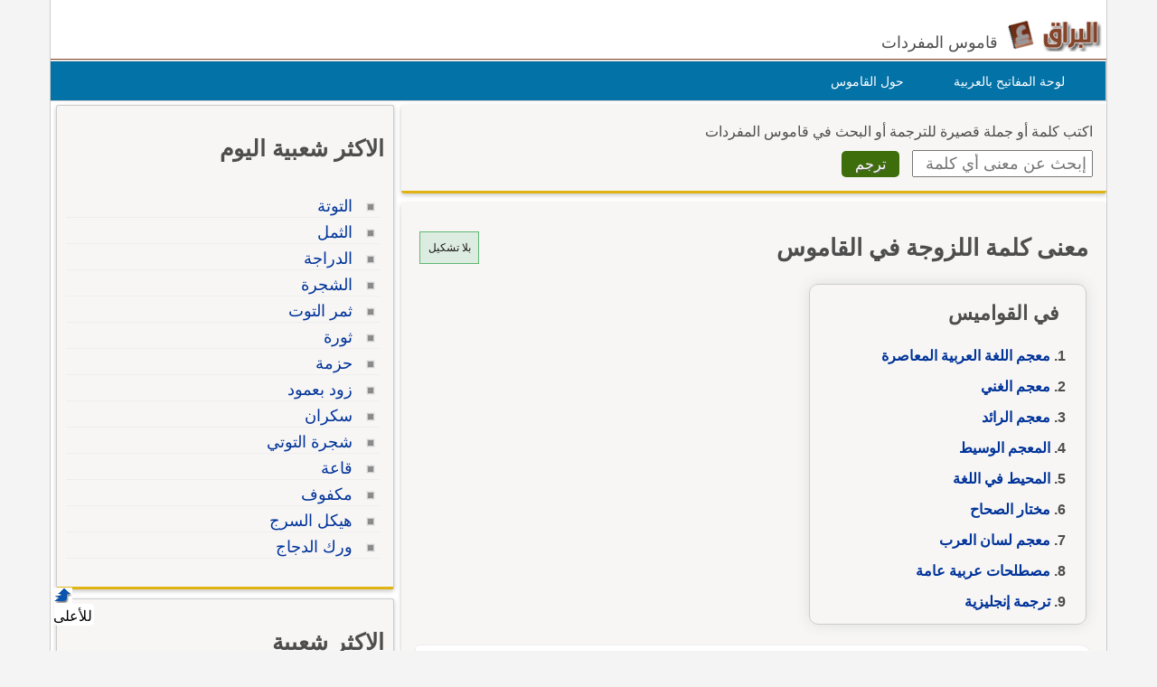

--- FILE ---
content_type: text/javascript
request_url: https://g.ezoic.net/humix/inline_embed
body_size: 4802
content:
var ezS = document.createElement("link");ezS.rel="stylesheet";ezS.type="text/css";ezS.href="//go.ezodn.com/ezvideo/ezvideojscss.css?cb=185";document.head.appendChild(ezS);
var ezS = document.createElement("link");ezS.rel="stylesheet";ezS.type="text/css";ezS.href="//go.ezodn.com/ezvideo/ezvideocustomcss.css?cb=213306-0-185";document.head.appendChild(ezS);
window.ezVideo = {"appendFloatAfterAd":false,"language":"en","titleString":"","titleOption":"","autoEnableCaptions":false}
var ezS = document.createElement("script");ezS.src="//vjs.zencdn.net/vttjs/0.14.1/vtt.min.js";document.head.appendChild(ezS);
(function() {
		let ezInstream = {"prebidBidders":[{"bidder":"openx","params":{"delDomain":"ezoic-d.openx.net","unit":"560605963"},"ssid":"10015"},{"bidder":"pubmatic","params":{"adSlot":"Ezoic_default_video","publisherId":"156983"},"ssid":"10061"},{"bidder":"ttd","params":{"publisherId":"93c15b66dff92490f3fa6d1f703288ca","supplySourceId":"ezoic"},"ssid":"11384"},{"bidder":"yieldmo","params":{"placementId":"3159086761833865258"},"ssid":"11315"},{"bidder":"onetag","params":{"pubId":"62499636face9dc"},"ssid":"11291"},{"bidder":"sharethrough","params":{"pkey":"VS3UMr0vpcy8VVHMnE84eAvj"},"ssid":"11309"},{"bidder":"criteo","params":{"networkId":7987,"pubid":"101496","video":{"playbackmethod":[2,6]}},"ssid":"10050"},{"bidder":"amx","params":{"tagid":"ZXpvaWMuY29tLXJvbi12aWRlbw"},"ssid":"11290"},{"bidder":"adyoulike_i_s2s","params":{"placement":"b74dd1bf884ad15f7dc6fca53449c2db"},"ssid":"11314"},{"bidder":"amx_i_s2s","params":{"tagid":"JreGFOmAO"},"ssid":"11290"},{"bidder":"criteo_i_s2s","params":{"networkId":12274,"pubid":"104211","video":{"playbackmethod":[2,6]}},"ssid":"10050"},{"bidder":"medianet_i_s2s","params":{"cid":"8CUPV1T76","crid":"578781359"},"ssid":"11307"},{"bidder":"onetag_i_s2s","params":{"pubId":"62499636face9dc"},"ssid":"11291"},{"bidder":"openx_i_s2s","params":{"delDomain":"ezoic-d.openx.net","unit":"559783386"},"ssid":"10015"},{"bidder":"pubmatic_i_s2s","params":{"adSlot":"Ezoic_default_video","publisherId":"156983"},"ssid":"10061"},{"bidder":"sharethrough_i_s2s","params":{"pkey":"kgPoDCWJ3LoAt80X9hF5eRLi"},"ssid":"11309"},{"bidder":"sonobi_i_s2s","params":{"TagID":"86985611032ca7924a34"},"ssid":"10048"},{"bidder":"sovrn_i_s2s","params":{"tagid":"1263646"},"ssid":"10017"},{"bidder":"unruly_i_s2s","params":{"siteId":235071},"ssid":"10097"}],"apsSlot":{"slotID":"","divID":"","slotName":"","sizes":null,"slotParams":{}},"allApsSlots":[],"genericInstream":false,"UnfilledCnt":0,"AllowPreviousBidToSetBidFloor":false,"PreferPrebidOverAmzn":false,"DoNotPassBidFloorToPreBid":false,"bidCacheThreshold":-1,"rampUp":true,"IsEzDfpAccount":true,"EnableVideoDeals":false,"monetizationApproval":{"DomainId":213306,"Domain":"alburaq.net","HumixChannelId":65900,"HasGoogleEntry":false,"HDMApproved":false,"MCMApproved":true},"SelectivelyIncrementUnfilledCount":false,"BlockBidderAfterBadAd":true,"useNewVideoStartingFloor":false,"addHBUnderFloor":false,"dvama":false,"dgeb":false,"vatc":{"at":"INSTREAM","fs":"UNIFORM","mpw":200,"itopf":false,"bcds":"v","bcdsds":"g","bcd":{"ad_type":"INSTREAM","data":{"country":"US","form_factor":1,"impressions":4522089,"share_ge7":0.823343,"bucket":"bid-rich","avg_depth":9.338863,"p75_depth":12,"share_ge5":0.84705,"share_ge9":0.789471},"is_domain":false,"loaded_at":"2026-01-17T12:27:22.260519741-08:00"}},"totalVideoDuration":0,"totalAdsPlaybackDuration":0};
		if (typeof __ezInstream !== "undefined" && __ezInstream.breaks) {
			__ezInstream.breaks = __ezInstream.breaks.concat(ezInstream.breaks);
		} else {
			window.__ezInstream = ezInstream;
		}
	})();
var EmbedExclusionEvaluated = 'exempt'; var EzoicMagicPlayerExclusionSelectors = [".humix-off"];var EzoicMagicPlayerInclusionSelectors = [];var EzoicPreferredLocation = '2';

			window.humixFirstVideoLoaded = true
			window.dispatchEvent(new CustomEvent('humixFirstVideoLoaded'));
		
window.ezVideoIframe=false;window.renderEzoicVideoContentCBs=window.renderEzoicVideoContentCBs||[];window.renderEzoicVideoContentCBs.push(function(){let videoObjects=[{"PlayerId":"ez-4999","VideoContentId":"DE3oQ6vsHy2","VideoPlaylistSelectionId":0,"VideoPlaylistId":1,"VideoTitle":"العروض باختصار 20","VideoDescription":"أتقِن العروض.\nرحلة ممتعة مع علم العروض تبدأ بالدخول في ذهن الخليل بن أحمد، وتمر بمهارات الكتابة العروضية، والصور الكثيرة المستمرة في كل وزن شعري في تراث شعراء العرب العروضي.","VideoChapters":{"Chapters":null,"StartTimes":null,"EndTimes":null},"VideoLinksSrc":"","VideoSrcURL":"https://streaming.open.video/contents/SAjq7rH4VeZI/1767805803/index.m3u8","VideoDurationMs":1843640,"DeviceTypeFlag":14,"FloatFlag":14,"FloatPosition":1,"IsAutoPlay":true,"IsLoop":false,"IsLiveStreaming":false,"OutstreamEnabled":false,"ShouldConsiderDocVisibility":true,"ShouldPauseAds":true,"AdUnit":"","ImpressionId":0,"VideoStartTime":0,"IsStartTimeEnabled":0,"IsKeyMoment":false,"PublisherVideoContentShare":{"DomainIdOwner":658365,"DomainIdShare":213306,"DomainNameOwner":"humix_publisher_529577","VideoContentId":"DE3oQ6vsHy2","LoadError":"[Load cross domain video on the domain not allowed][MagicPlayerPlaylist:0]","IsEzoicOwnedVideo":false,"IsGenericInstream":false,"IsOutstream":false,"IsGPTOutstream":false},"VideoUploadSource":"import-from-youtube","IsVertical":false,"IsPreferred":false,"ShowControls":false,"IsSharedEmbed":false,"ShortenId":"DE3oQ6vsHy2","Preview":false,"PlaylistHumixId":"","VideoSelection":10,"MagicPlaceholderType":1,"MagicHTML":"\u003cdiv id=ez-video-wrap-ez-4998 class=ez-video-wrap style=\"align-self: stretch;\"\u003e\u003cdiv class=ez-video-center\u003e\u003cdiv class=\"ez-video-content-wrap ez-rounded-border\"\u003e\u003cdiv id=ez-video-wrap-ez-4999 class=\"ez-video-wrap ez-video-magic\" style=\"align-self: stretch;\"\u003e\u003cdiv class=ez-video-magic-row\u003e\u003col class=ez-video-magic-list\u003e\u003cli class=\"ez-video-magic-item ez-video-magic-autoplayer\"\u003e\u003cdiv id=floating-placeholder-ez-4999 class=floating-placeholder style=\"display: none;\"\u003e\u003cdiv id=floating-placeholder-sizer-ez-4999 class=floating-placeholder-sizer\u003e\u003cpicture class=\"video-js vjs-playlist-thumbnail\"\u003e\u003cimg id=floating-placeholder-thumbnail alt loading=lazy nopin=nopin\u003e\u003c/picture\u003e\u003c/div\u003e\u003c/div\u003e\u003cdiv id=ez-video-container-ez-4999 class=\"ez-video-container ez-video-magic-redesign ez-responsive ez-float-right\" style=\"flex-wrap: wrap;\"\u003e\u003cdiv class=ez-video-ez-stuck-bar id=ez-video-ez-stuck-bar-ez-4999\u003e\u003cdiv class=\"ez-video-ez-stuck-close ez-simple-close\" id=ez-video-ez-stuck-close-ez-4999 style=\"font-size: 16px !important; text-shadow: none !important; color: #000 !important; font-family: system-ui !important; background-color: rgba(255,255,255,0.5) !important; border-radius: 50% !important; text-align: center !important;\"\u003ex\u003c/div\u003e\u003c/div\u003e\u003cvideo id=ez-video-ez-4999 class=\"video-js ez-vid-placeholder\" controls preload=metadata\u003e\u003cp class=vjs-no-js\u003ePlease enable JavaScript\u003c/p\u003e\u003c/video\u003e\u003cdiv class=ez-vid-preview id=ez-vid-preview-ez-4999\u003e\u003c/div\u003e\u003cdiv id=lds-ring-ez-4999 class=lds-ring\u003e\u003cdiv\u003e\u003c/div\u003e\u003cdiv\u003e\u003c/div\u003e\u003cdiv\u003e\u003c/div\u003e\u003cdiv\u003e\u003c/div\u003e\u003c/div\u003e\u003c/div\u003e\u003cli class=\"ez-video-magic-item ez-video-magic-playlist\"\u003e\u003cdiv id=ez-video-playlist-ez-4998 class=vjs-playlist\u003e\u003c/div\u003e\u003c/ol\u003e\u003c/div\u003e\u003c/div\u003e\u003cdiv id=floating-placeholder-ez-4998 class=floating-placeholder style=\"display: none;\"\u003e\u003cdiv id=floating-placeholder-sizer-ez-4998 class=floating-placeholder-sizer\u003e\u003cpicture class=\"video-js vjs-playlist-thumbnail\"\u003e\u003cimg id=floating-placeholder-thumbnail alt loading=lazy nopin=nopin\u003e\u003c/picture\u003e\u003c/div\u003e\u003c/div\u003e\u003cdiv id=ez-video-container-ez-4998 class=\"ez-video-container ez-video-magic-redesign ez-responsive ez-float-right\" style=\"flex-wrap: wrap;\"\u003e\u003cdiv class=ez-video-ez-stuck-bar id=ez-video-ez-stuck-bar-ez-4998\u003e\u003cdiv class=\"ez-video-ez-stuck-close ez-simple-close\" id=ez-video-ez-stuck-close-ez-4998 style=\"font-size: 16px !important; text-shadow: none !important; color: #000 !important; font-family: system-ui !important; background-color: rgba(255,255,255,0.5) !important; border-radius: 50% !important; text-align: center !important;\"\u003ex\u003c/div\u003e\u003c/div\u003e\u003cvideo id=ez-video-ez-4998 class=\"video-js ez-vid-placeholder vjs-16-9\" controls preload=metadata\u003e\u003cp class=vjs-no-js\u003ePlease enable JavaScript\u003c/p\u003e\u003c/video\u003e\u003cdiv class=keymoment-container id=keymoment-play style=\"display: none;\"\u003e\u003cspan id=play-button-container class=play-button-container-active\u003e\u003cspan class=\"keymoment-play-btn play-button-before\"\u003e\u003c/span\u003e\u003cspan class=\"keymoment-play-btn play-button-after\"\u003e\u003c/span\u003e\u003c/span\u003e\u003c/div\u003e\u003cdiv class=\"keymoment-container rewind\" id=keymoment-rewind style=\"display: none;\"\u003e\u003cdiv id=keymoment-rewind-box class=rotate\u003e\u003cspan class=\"keymoment-arrow arrow-two double-arrow-icon\"\u003e\u003c/span\u003e\u003cspan class=\"keymoment-arrow arrow-one double-arrow-icon\"\u003e\u003c/span\u003e\u003c/div\u003e\u003c/div\u003e\u003cdiv class=\"keymoment-container forward\" id=keymoment-forward style=\"display: none;\"\u003e\u003cdiv id=keymoment-forward-box\u003e\u003cspan class=\"keymoment-arrow arrow-two double-arrow-icon\"\u003e\u003c/span\u003e\u003cspan class=\"keymoment-arrow arrow-one double-arrow-icon\"\u003e\u003c/span\u003e\u003c/div\u003e\u003c/div\u003e\u003cdiv id=vignette-overlay\u003e\u003c/div\u003e\u003cdiv id=vignette-top-card class=vignette-top-card\u003e\u003cdiv class=vignette-top-channel\u003e\u003ca class=top-channel-logo target=_blank role=link aria-label=\"channel logo\" style='background-image: url(\"https://video-meta.humix.com/logo/95775/logo-1725813183.png\");'\u003e\u003c/a\u003e\u003c/div\u003e\u003cdiv class=\"vignette-top-title top-enable-channel-logo\"\u003e\u003cdiv class=\"vignette-top-title-text vignette-magic-player\"\u003e\u003ca class=vignette-top-title-link id=vignette-top-title-link-ez-4998 target=_blank tabindex=0 href=https://open.video/video/DE3oQ6vsHy2\u003eالعروض باختصار 20\u003c/a\u003e\u003c/div\u003e\u003c/div\u003e\u003cdiv class=vignette-top-share\u003e\u003cbutton class=vignette-top-button type=button title=share id=vignette-top-button\u003e\u003cdiv class=top-button-icon\u003e\u003csvg height=\"100%\" version=\"1.1\" viewBox=\"0 0 36 36\" width=\"100%\"\u003e\n                                        \u003cuse class=\"svg-shadow\" xlink:href=\"#share-icon\"\u003e\u003c/use\u003e\n                                        \u003cpath class=\"svg-fill\" d=\"m 20.20,14.19 0,-4.45 7.79,7.79 -7.79,7.79 0,-4.56 C 16.27,20.69 12.10,21.81 9.34,24.76 8.80,25.13 7.60,27.29 8.12,25.65 9.08,21.32 11.80,17.18 15.98,15.38 c 1.33,-0.60 2.76,-0.98 4.21,-1.19 z\" id=\"share-icon\"\u003e\u003c/path\u003e\n                                    \u003c/svg\u003e\u003c/div\u003e\u003c/button\u003e\u003c/div\u003e\u003c/div\u003e\u003ca id=watch-on-link-ez-4998 class=watch-on-link aria-label=\"Watch on Open.Video\" target=_blank href=https://open.video/video/DE3oQ6vsHy2\u003e\u003cdiv class=watch-on-link-content aria-hidden=true\u003e\u003cdiv class=watch-on-link-text\u003eWatch on\u003c/div\u003e\u003cimg style=\"height: 1rem;\" src=https://assets.open.video/open-video-white-logo.png alt=\"Video channel logo\" class=img-fluid\u003e\u003c/div\u003e\u003c/a\u003e\u003cdiv class=ez-vid-preview id=ez-vid-preview-ez-4998\u003e\u003c/div\u003e\u003cdiv id=lds-ring-ez-4998 class=lds-ring\u003e\u003cdiv\u003e\u003c/div\u003e\u003cdiv\u003e\u003c/div\u003e\u003cdiv\u003e\u003c/div\u003e\u003cdiv\u003e\u003c/div\u003e\u003c/div\u003e\u003cdiv id=ez-video-links-ez-4998 style=position:absolute;\u003e\u003c/div\u003e\u003c/div\u003e\u003c/div\u003e\u003cdiv id=ez-lower-title-link-ez-4998 class=lower-title-link\u003e\u003ca href=https://open.video/video/DE3oQ6vsHy2 target=_blank\u003eالعروض باختصار 20\u003c/a\u003e\u003c/div\u003e\u003c/div\u003e\u003c/div\u003e","PreferredVideoType":0,"DisableWatchOnLink":false,"DisableVignette":false,"DisableTitleLink":false,"VideoPlaylist":{"VideoPlaylistId":1,"FirstVideoSelectionId":0,"FirstVideoIndex":0,"Name":"Universal Player","IsLooping":1,"IsShuffled":0,"Autoskip":0,"Videos":[{"PublisherVideoId":2623366,"PublisherId":529577,"VideoContentId":"DE3oQ6vsHy2","DomainId":658365,"Title":"العروض باختصار 20","Description":"أتقِن العروض.\nرحلة ممتعة مع علم العروض تبدأ بالدخول في ذهن الخليل بن أحمد، وتمر بمهارات الكتابة العروضية، والصور الكثيرة المستمرة في كل وزن شعري في تراث شعراء العرب العروضي.","VideoChapters":{"Chapters":null,"StartTimes":null,"EndTimes":null},"Privacy":"public","CreatedDate":"2026-01-07 17:04:51","ModifiedDate":"2026-01-07 17:22:09","PreviewImage":"https://video-meta.open.video/poster/SAjq7rH4VeZI/DE3oQ6vsHy2_JprqlL.jpg","RestrictByReferer":false,"ImpressionId":0,"VideoDurationMs":1843640,"StreamingURL":"https://streaming.open.video/contents/SAjq7rH4VeZI/1767805803/index.m3u8","PublisherVideoContentShare":{"DomainIdOwner":658365,"DomainIdShare":213306,"DomainNameOwner":"humix_publisher_529577","VideoContentId":"DE3oQ6vsHy2","LoadError":"[Load cross domain video on the domain not allowed]","IsEzoicOwnedVideo":false,"IsGenericInstream":false,"IsOutstream":false,"IsGPTOutstream":false},"ExternalId":"","IABCategoryName":"Arts \u0026 Entertainment","IABCategoryIds":"201","NLBCategoryIds":"2","IsUploaded":false,"IsProcessed":false,"IsContentShareable":true,"UploadSource":"import-from-youtube","IsPreferred":false,"Category":"","IsRotate":false,"ShortenId":"DE3oQ6vsHy2","PreferredVideoType":0,"HumixChannelId":95775,"IsHumixChannelActive":true,"VideoAutoMatchType":0,"ShareBaseUrl":"//open.video/","CanonicalLink":"https://open.video/@phdmuhammed797/v/العروض-باختصار-20","OpenVideoHostedLink":"https://open.video/@phdmuhammed797/v/العروض-باختصار-20","ChannelSlug":"","Language":"ar","Keywords":"","HasMultiplePosterResolutions":true,"ResizedPosterVersion":0,"ChannelLogo":"logo/95775/logo-1725813183.png","OwnerIntegrationType":"off","IsChannelWPHosted":false,"HideReportVideoButton":false,"VideoPlaylistSelectionId":0,"VideoLinksSrc":"","VideoStartTime":0,"IsStartTimeEnabled":0,"AdUnit":"213306-shared-video-3","VideoPlaylistId":1,"InitialIndex":0}],"IsVerticalPlaylist":false,"HumixId":""},"VideoRankingConfigId":1,"CollectionId":1924,"ScoreGroupId":1,"VideoAutoMatchType":2,"HumixChannelId":95775,"HasNextVideo":false,"NextVideoURL":"","ShareBaseUrl":"//open.video/","CanonicalLink":"https://open.video/@phdmuhammed797/v/العروض-باختصار-20","OpenVideoHostedLink":"","ChannelSlug":"","ChannelLogo":"logo/95775/logo-1725813183.png","PlayerLogoUrl":"","PlayerBrandingText":"","IsChannelWPHosted":false,"IsHumixApp":false,"IsMagicPlayer":true,"IsVerticalPlaylist":false,"SkipNVideosFromAutoplay":0,"Language":"ar","HasMultiplePosterResolutions":true,"ResizedPosterVersion":0,"IsNoFollow":false,"VideoEndScreen":{"VideoEndScreenId":0,"VideoContentId":"","StartTime":0,"EndTime":0,"Elements":null},"ShouldFullscreenOnPlay":false,"StartWithMaxQuality":false,"RespectParentDimensions":false,"ContainerFitPlayer":false,"EmbedContainerType":0,"VideoPlaceholderId":4999,"URL":"","Width":0,"MaxWidth":"","Height":0,"PreviewURL":"https://video-meta.open.video/poster/SAjq7rH4VeZI/DE3oQ6vsHy2_JprqlL.jpg","VideoDisplayType":0,"MatchOption":0,"PlaceholderSelectionId":0,"HashValue":"","IsFloating":true,"AdsEnabled":0,"IsAutoSelect":true,"Keyword":"","VideoMatchScore":0,"VideoPlaceholderHash":"","IsAIPlaceholder":true,"AutoInsertImpressionID":"","ExternalId":"","InsertMethod":"js","Video":{"PublisherVideoId":2623366,"PublisherId":529577,"VideoContentId":"DE3oQ6vsHy2","DomainId":658365,"Title":"العروض باختصار 20","Description":"أتقِن العروض.\nرحلة ممتعة مع علم العروض تبدأ بالدخول في ذهن الخليل بن أحمد، وتمر بمهارات الكتابة العروضية، والصور الكثيرة المستمرة في كل وزن شعري في تراث شعراء العرب العروضي.","VideoChapters":{"Chapters":null,"StartTimes":null,"EndTimes":null},"VideoLinksSrc":"","Privacy":"public","CreatedDate":"2026-01-07 17:04:51","ModifiedDate":"2026-01-07 17:22:09","PreviewImage":"https://video-meta.open.video/poster/SAjq7rH4VeZI/DE3oQ6vsHy2_JprqlL.jpg","RestrictByReferer":false,"ImpressionId":0,"VideoDurationMs":1843640,"StreamingURL":"https://streaming.open.video/contents/SAjq7rH4VeZI/1767805803/index.m3u8","PublisherVideoContentShare":{"DomainIdOwner":658365,"DomainIdShare":213306,"DomainNameOwner":"humix_publisher_529577","VideoContentId":"DE3oQ6vsHy2","LoadError":"[Load cross domain video on the domain not allowed]","IsEzoicOwnedVideo":false,"IsGenericInstream":false,"IsOutstream":false,"IsGPTOutstream":false},"ExternalId":"","IABCategoryName":"Arts \u0026 Entertainment","IABCategoryIds":"201","NLBCategoryIds":"2","IsUploaded":false,"IsProcessed":false,"IsContentShareable":true,"UploadSource":"import-from-youtube","IsPreferred":false,"Category":"","IsRotate":false,"ShortenId":"DE3oQ6vsHy2","PreferredVideoType":0,"HumixChannelId":95775,"IsHumixChannelActive":true,"VideoAutoMatchType":2,"ShareBaseUrl":"//open.video/","CanonicalLink":"https://open.video/@phdmuhammed797/v/العروض-باختصار-20","OpenVideoHostedLink":"https://open.video/@phdmuhammed797/v/العروض-باختصار-20","ChannelSlug":"","Language":"ar","Keywords":"","HasMultiplePosterResolutions":true,"ResizedPosterVersion":0,"ChannelLogo":"logo/95775/logo-1725813183.png","OwnerIntegrationType":"off","IsChannelWPHosted":false,"HideReportVideoButton":false}},{"PlayerId":"ez-4998","VideoContentId":"DE3oQ6vsHy2","VideoPlaylistSelectionId":0,"VideoPlaylistId":1,"VideoTitle":"العروض باختصار 20","VideoDescription":"أتقِن العروض.\nرحلة ممتعة مع علم العروض تبدأ بالدخول في ذهن الخليل بن أحمد، وتمر بمهارات الكتابة العروضية، والصور الكثيرة المستمرة في كل وزن شعري في تراث شعراء العرب العروضي.","VideoChapters":{"Chapters":null,"StartTimes":null,"EndTimes":null},"VideoLinksSrc":"","VideoSrcURL":"https://streaming.open.video/contents/SAjq7rH4VeZI/1767805803/index.m3u8","VideoDurationMs":1843640,"DeviceTypeFlag":14,"FloatFlag":14,"FloatPosition":0,"IsAutoPlay":false,"IsLoop":true,"IsLiveStreaming":false,"OutstreamEnabled":false,"ShouldConsiderDocVisibility":true,"ShouldPauseAds":true,"AdUnit":"","ImpressionId":0,"VideoStartTime":0,"IsStartTimeEnabled":0,"IsKeyMoment":false,"PublisherVideoContentShare":{"DomainIdOwner":658365,"DomainIdShare":213306,"DomainNameOwner":"humix_publisher_529577","VideoContentId":"DE3oQ6vsHy2","LoadError":"[Load cross domain video on the domain not allowed]","IsEzoicOwnedVideo":false,"IsGenericInstream":false,"IsOutstream":false,"IsGPTOutstream":false},"VideoUploadSource":"import-from-youtube","IsVertical":false,"IsPreferred":false,"ShowControls":false,"IsSharedEmbed":false,"ShortenId":"DE3oQ6vsHy2","Preview":false,"PlaylistHumixId":"","VideoSelection":0,"MagicPlaceholderType":2,"MagicHTML":"","PreferredVideoType":0,"DisableWatchOnLink":false,"DisableVignette":false,"DisableTitleLink":false,"VideoPlaylist":{"VideoPlaylistId":1,"FirstVideoSelectionId":0,"FirstVideoIndex":0,"Name":"Universal Player","IsLooping":1,"IsShuffled":0,"Autoskip":0,"Videos":[{"PublisherVideoId":2623366,"PublisherId":529577,"VideoContentId":"DE3oQ6vsHy2","DomainId":658365,"Title":"العروض باختصار 20","Description":"أتقِن العروض.\nرحلة ممتعة مع علم العروض تبدأ بالدخول في ذهن الخليل بن أحمد، وتمر بمهارات الكتابة العروضية، والصور الكثيرة المستمرة في كل وزن شعري في تراث شعراء العرب العروضي.","VideoChapters":{"Chapters":null,"StartTimes":null,"EndTimes":null},"Privacy":"public","CreatedDate":"2026-01-07 17:04:51","ModifiedDate":"2026-01-07 17:22:09","PreviewImage":"https://video-meta.open.video/poster/SAjq7rH4VeZI/DE3oQ6vsHy2_JprqlL.jpg","RestrictByReferer":false,"ImpressionId":0,"VideoDurationMs":1843640,"StreamingURL":"https://streaming.open.video/contents/SAjq7rH4VeZI/1767805803/index.m3u8","PublisherVideoContentShare":{"DomainIdOwner":658365,"DomainIdShare":213306,"DomainNameOwner":"humix_publisher_529577","VideoContentId":"DE3oQ6vsHy2","LoadError":"[Load cross domain video on the domain not allowed][MagicPlayerPlaylist:0]","IsEzoicOwnedVideo":false,"IsGenericInstream":false,"IsOutstream":false,"IsGPTOutstream":false},"ExternalId":"","IABCategoryName":"Arts \u0026 Entertainment","IABCategoryIds":"201","NLBCategoryIds":"2","IsUploaded":false,"IsProcessed":false,"IsContentShareable":true,"UploadSource":"import-from-youtube","IsPreferred":false,"Category":"","IsRotate":false,"ShortenId":"DE3oQ6vsHy2","PreferredVideoType":0,"HumixChannelId":95775,"IsHumixChannelActive":true,"VideoAutoMatchType":2,"ShareBaseUrl":"//open.video/","CanonicalLink":"https://open.video/@phdmuhammed797/v/العروض-باختصار-20","OpenVideoHostedLink":"https://open.video/@phdmuhammed797/v/العروض-باختصار-20","ChannelSlug":"","Language":"ar","Keywords":"","HasMultiplePosterResolutions":true,"ResizedPosterVersion":0,"ChannelLogo":"logo/95775/logo-1725813183.png","OwnerIntegrationType":"off","IsChannelWPHosted":false,"HideReportVideoButton":false,"VideoPlaylistSelectionId":0,"VideoLinksSrc":"","VideoStartTime":0,"IsStartTimeEnabled":0,"AdUnit":"","VideoPlaylistId":1,"InitialIndex":0}],"IsVerticalPlaylist":false,"HumixId":""},"VideoRankingConfigId":1,"CollectionId":1924,"ScoreGroupId":1,"VideoAutoMatchType":2,"HumixChannelId":95775,"HasNextVideo":false,"NextVideoURL":"","ShareBaseUrl":"//open.video/","CanonicalLink":"https://open.video/@phdmuhammed797/v/العروض-باختصار-20","OpenVideoHostedLink":"","ChannelSlug":"","ChannelLogo":"logo/95775/logo-1725813183.png","PlayerLogoUrl":"","PlayerBrandingText":"","IsChannelWPHosted":false,"IsHumixApp":false,"IsMagicPlayer":true,"IsVerticalPlaylist":false,"SkipNVideosFromAutoplay":0,"Language":"ar","HasMultiplePosterResolutions":true,"ResizedPosterVersion":0,"IsNoFollow":false,"VideoEndScreen":{"VideoEndScreenId":0,"VideoContentId":"","StartTime":0,"EndTime":0,"Elements":null},"ShouldFullscreenOnPlay":false,"StartWithMaxQuality":false,"RespectParentDimensions":false,"ContainerFitPlayer":false,"EmbedContainerType":0,"VideoPlaceholderId":4998,"URL":"","Width":640,"MaxWidth":"","Height":360,"PreviewURL":"https://video-meta.open.video/poster/SAjq7rH4VeZI/DE3oQ6vsHy2_JprqlL.jpg","VideoDisplayType":0,"MatchOption":0,"PlaceholderSelectionId":0,"HashValue":"","IsFloating":false,"AdsEnabled":0,"IsAutoSelect":true,"Keyword":"","VideoMatchScore":0,"VideoPlaceholderHash":"","IsAIPlaceholder":false,"AutoInsertImpressionID":"","ExternalId":"","Video":{"PublisherVideoId":2623366,"PublisherId":529577,"VideoContentId":"DE3oQ6vsHy2","DomainId":658365,"Title":"العروض باختصار 20","Description":"أتقِن العروض.\nرحلة ممتعة مع علم العروض تبدأ بالدخول في ذهن الخليل بن أحمد، وتمر بمهارات الكتابة العروضية، والصور الكثيرة المستمرة في كل وزن شعري في تراث شعراء العرب العروضي.","VideoChapters":{"Chapters":null,"StartTimes":null,"EndTimes":null},"VideoLinksSrc":"","Privacy":"public","CreatedDate":"2026-01-07 17:04:51","ModifiedDate":"2026-01-07 17:22:09","PreviewImage":"https://video-meta.open.video/poster/SAjq7rH4VeZI/DE3oQ6vsHy2_JprqlL.jpg","RestrictByReferer":false,"ImpressionId":0,"VideoDurationMs":1843640,"StreamingURL":"https://streaming.open.video/contents/SAjq7rH4VeZI/1767805803/index.m3u8","PublisherVideoContentShare":{"DomainIdOwner":658365,"DomainIdShare":213306,"DomainNameOwner":"humix_publisher_529577","VideoContentId":"DE3oQ6vsHy2","LoadError":"[Load cross domain video on the domain not allowed]","IsEzoicOwnedVideo":false,"IsGenericInstream":false,"IsOutstream":false,"IsGPTOutstream":false},"ExternalId":"","IABCategoryName":"Arts \u0026 Entertainment","IABCategoryIds":"201","NLBCategoryIds":"2","IsUploaded":false,"IsProcessed":false,"IsContentShareable":true,"UploadSource":"import-from-youtube","IsPreferred":false,"Category":"","IsRotate":false,"ShortenId":"DE3oQ6vsHy2","PreferredVideoType":0,"HumixChannelId":95775,"IsHumixChannelActive":true,"VideoAutoMatchType":2,"ShareBaseUrl":"//open.video/","CanonicalLink":"https://open.video/@phdmuhammed797/v/العروض-باختصار-20","OpenVideoHostedLink":"https://open.video/@phdmuhammed797/v/العروض-باختصار-20","ChannelSlug":"","Language":"ar","Keywords":"","HasMultiplePosterResolutions":true,"ResizedPosterVersion":0,"ChannelLogo":"logo/95775/logo-1725813183.png","OwnerIntegrationType":"off","IsChannelWPHosted":false,"HideReportVideoButton":false}}];window.ezIntType="";for(vIndex=0;vIndex<videoObjects.length;vIndex++){let videoObject=videoObjects[vIndex];videoObject.videoObjectsCount=videoObjects.length;videoObject.videoObjectsIndex=vIndex+1;ezVideoPlayer.Init(videoObject);}});function renderEzoicVideoContent(){if(window.renderEzoicVideoContentCBs&&window.renderEzoicVideoContentCBs.length){for(let i=0;i<window.renderEzoicVideoContentCBs.length;i++){if(typeof window.renderEzoicVideoContentCBs[i]==="function"){window.renderEzoicVideoContentCBs[i]();}}}
window.renderEzoicVideoContentCBs={push:function(f){f();}};}
if(typeof vectx!=="undefined"){vectx["is_magic_player"]=true;}
__ez.queue.addFileOnce("/beardeddragon/wyrm.js","//go.ezodn.com/beardeddragon/wyrm.js?cb=8",true,[],false,false,true,false,window);__ez.queue.addFileOnce("/beardeddragon/wyvern.js","//go.ezodn.com/beardeddragon/wyvern.js?cb=185",true,[],false,false,true,false,window);__ez.queue.addFileOnce("/porpoiseant/jellyfish.js","//go.ezodn.com/porpoiseant/jellyfish.js?a=a&cb=20&dcb=20&shcb=34",true,[],false,false,true,false,window);__ez.queue.addFileOnce("/beardeddragon/gilamonster.js","//go.ezodn.com/beardeddragon/gilamonster.js?cb=b7fc9ed175",true,["/beardeddragon/wyrm.js","/beardeddragon/wyvern.js","/porpoiseant/jellyfish.js"],false,false,true,false,window);__ez.queue.addFileOnce("/beardeddragon/iguana.js","//go.ezodn.com/beardeddragon/iguana.js?cb=b9ea41dad2",true,["/beardeddragon/wyrm.js","/beardeddragon/gilamonster.js"],false,false,true,false,window);__ez.queue.addFileOnce("ima","//imasdk.googleapis.com/js/sdkloader/ima3.js",true,[],false,false,true,false,window);__ez.queue.addFileOnce('/beardeddragon/axolotl.js','//go.ezodn.com/beardeddragon/axolotl.js?gcb=0&cb=6e16c4a19e',true,[],true,false,true,false);__ez.queue.addFunc("ezoicVideo","renderEzoicVideoContent",null,true,["ezaqReady","/detroitchicago/birmingham.js","/beardeddragon/iguana.js","ima","/detroitchicago/portland.js"],false,false,true,false,window);
